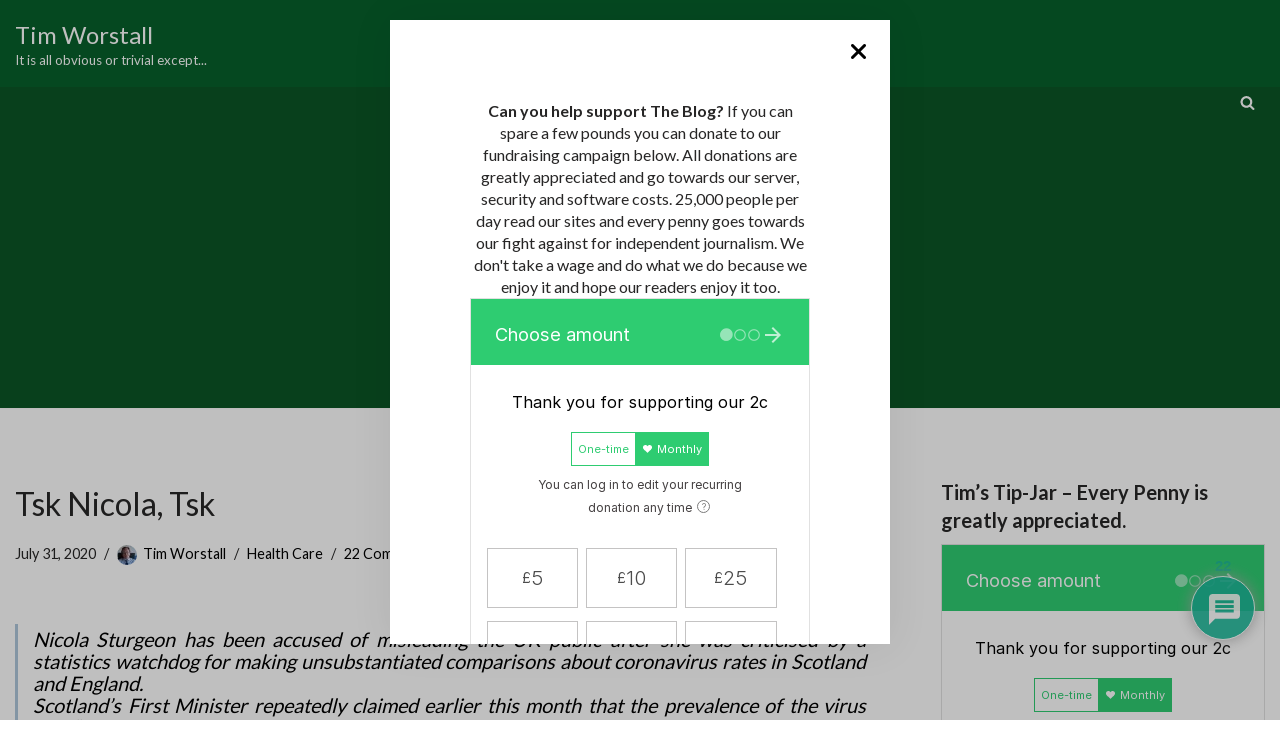

--- FILE ---
content_type: text/html; charset=utf-8
request_url: https://www.google.com/recaptcha/api2/aframe
body_size: 268
content:
<!DOCTYPE HTML><html><head><meta http-equiv="content-type" content="text/html; charset=UTF-8"></head><body><script nonce="Jxji3K3if_V2xIncAnWmjw">/** Anti-fraud and anti-abuse applications only. See google.com/recaptcha */ try{var clients={'sodar':'https://pagead2.googlesyndication.com/pagead/sodar?'};window.addEventListener("message",function(a){try{if(a.source===window.parent){var b=JSON.parse(a.data);var c=clients[b['id']];if(c){var d=document.createElement('img');d.src=c+b['params']+'&rc='+(localStorage.getItem("rc::a")?sessionStorage.getItem("rc::b"):"");window.document.body.appendChild(d);sessionStorage.setItem("rc::e",parseInt(sessionStorage.getItem("rc::e")||0)+1);localStorage.setItem("rc::h",'1765763698588');}}}catch(b){}});window.parent.postMessage("_grecaptcha_ready", "*");}catch(b){}</script></body></html>

--- FILE ---
content_type: application/javascript; charset=UTF-8
request_url: https://donorbox.org/cdn-cgi/challenge-platform/scripts/jsd/main.js
body_size: 4611
content:
window._cf_chl_opt={xkKZ4:'g'};~function(w4,z,B,h,X,E,A,K){w4=F,function(k,O,wH,w3,N,Y){for(wH={k:551,O:562,N:502,Y:616,m:541,U:548,f:618,P:610,o:535,I:594,G:617,n:567},w3=F,N=k();!![];)try{if(Y=-parseInt(w3(wH.k))/1+-parseInt(w3(wH.O))/2*(parseInt(w3(wH.N))/3)+-parseInt(w3(wH.Y))/4*(-parseInt(w3(wH.m))/5)+parseInt(w3(wH.U))/6*(-parseInt(w3(wH.f))/7)+-parseInt(w3(wH.P))/8+-parseInt(w3(wH.o))/9*(parseInt(w3(wH.I))/10)+-parseInt(w3(wH.G))/11*(-parseInt(w3(wH.n))/12),Y===O)break;else N.push(N.shift())}catch(m){N.push(N.shift())}}(C,889371),z=this||self,B=z[w4(607)],h={},h[w4(565)]='o',h[w4(506)]='s',h[w4(512)]='u',h[w4(577)]='z',h[w4(561)]='n',h[w4(578)]='I',h[w4(600)]='b',X=h,z[w4(517)]=function(O,N,Y,U,wm,wY,wa,w9,o,I,G,y,x,T){if(wm={k:524,O:519,N:605,Y:524,m:573,U:546,f:563,P:573,o:604,I:538,G:602,n:614,y:510},wY={k:590,O:602,N:507},wa={k:599,O:534,N:536,Y:575},w9=w4,null===N||void 0===N)return U;for(o=Z(N),O[w9(wm.k)][w9(wm.O)]&&(o=o[w9(wm.N)](O[w9(wm.Y)][w9(wm.O)](N))),o=O[w9(wm.m)][w9(wm.U)]&&O[w9(wm.f)]?O[w9(wm.P)][w9(wm.U)](new O[(w9(wm.f))](o)):function(j,ww,M){for(ww=w9,j[ww(wY.k)](),M=0;M<j[ww(wY.O)];j[M+1]===j[M]?j[ww(wY.N)](M+1,1):M+=1);return j}(o),I='nAsAaAb'.split('A'),I=I[w9(wm.o)][w9(wm.I)](I),G=0;G<o[w9(wm.G)];y=o[G],x=c(O,N,y),I(x)?(T=x==='s'&&!O[w9(wm.n)](N[y]),w9(wm.y)===Y+y?P(Y+y,x):T||P(Y+y,N[y])):P(Y+y,x),G++);return U;function P(j,M,w8){w8=F,Object[w8(wa.k)][w8(wa.O)][w8(wa.N)](U,M)||(U[M]=[]),U[M][w8(wa.Y)](j)}},E=w4(601)[w4(603)](';'),A=E[w4(604)][w4(538)](E),z[w4(609)]=function(k,O,wu,wC,N,Y,m,U){for(wu={k:521,O:602,N:602,Y:513,m:575,U:545},wC=w4,N=Object[wC(wu.k)](O),Y=0;Y<N[wC(wu.O)];Y++)if(m=N[Y],m==='f'&&(m='N'),k[m]){for(U=0;U<O[N[Y]][wC(wu.N)];-1===k[m][wC(wu.Y)](O[N[Y]][U])&&(A(O[N[Y]][U])||k[m][wC(wu.m)]('o.'+O[N[Y]][U])),U++);}else k[m]=O[N[Y]][wC(wu.U)](function(P){return'o.'+P})},K=function(wi,wM,wj,wd,wX,O,N,Y){return wi={k:598,O:564},wM={k:499,O:499,N:575,Y:499,m:511,U:499,f:591,P:575},wj={k:602},wd={k:602,O:591,N:599,Y:534,m:536,U:599,f:514,P:575,o:514,I:514,G:575,n:499,y:499,l:599,x:534,T:514,d:514,b:575,j:575,M:514,i:575,s:575,R:575,g:511},wX=w4,O=String[wX(wi.k)],N={'h':function(m,wx){return wx={k:586,O:591},null==m?'':N.g(m,6,function(U,we){return we=F,we(wx.k)[we(wx.O)](U)})},'g':function(U,P,o,wc,I,G,y,x,T,j,M,i,s,R,Q,w0,w1,w2){if(wc=wX,U==null)return'';for(G={},y={},x='',T=2,j=3,M=2,i=[],s=0,R=0,Q=0;Q<U[wc(wd.k)];Q+=1)if(w0=U[wc(wd.O)](Q),Object[wc(wd.N)][wc(wd.Y)][wc(wd.m)](G,w0)||(G[w0]=j++,y[w0]=!0),w1=x+w0,Object[wc(wd.N)][wc(wd.Y)][wc(wd.m)](G,w1))x=w1;else{if(Object[wc(wd.U)][wc(wd.Y)][wc(wd.m)](y,x)){if(256>x[wc(wd.f)](0)){for(I=0;I<M;s<<=1,R==P-1?(R=0,i[wc(wd.P)](o(s)),s=0):R++,I++);for(w2=x[wc(wd.o)](0),I=0;8>I;s=s<<1|w2&1.09,P-1==R?(R=0,i[wc(wd.P)](o(s)),s=0):R++,w2>>=1,I++);}else{for(w2=1,I=0;I<M;s=s<<1|w2,R==P-1?(R=0,i[wc(wd.P)](o(s)),s=0):R++,w2=0,I++);for(w2=x[wc(wd.I)](0),I=0;16>I;s=s<<1.51|1.02&w2,R==P-1?(R=0,i[wc(wd.G)](o(s)),s=0):R++,w2>>=1,I++);}T--,0==T&&(T=Math[wc(wd.n)](2,M),M++),delete y[x]}else for(w2=G[x],I=0;I<M;s=1&w2|s<<1.7,R==P-1?(R=0,i[wc(wd.P)](o(s)),s=0):R++,w2>>=1,I++);x=(T--,0==T&&(T=Math[wc(wd.y)](2,M),M++),G[w1]=j++,String(w0))}if(''!==x){if(Object[wc(wd.l)][wc(wd.x)][wc(wd.m)](y,x)){if(256>x[wc(wd.T)](0)){for(I=0;I<M;s<<=1,R==P-1?(R=0,i[wc(wd.P)](o(s)),s=0):R++,I++);for(w2=x[wc(wd.d)](0),I=0;8>I;s=s<<1|w2&1.88,P-1==R?(R=0,i[wc(wd.b)](o(s)),s=0):R++,w2>>=1,I++);}else{for(w2=1,I=0;I<M;s=w2|s<<1.8,R==P-1?(R=0,i[wc(wd.j)](o(s)),s=0):R++,w2=0,I++);for(w2=x[wc(wd.M)](0),I=0;16>I;s=s<<1.03|1&w2,P-1==R?(R=0,i[wc(wd.i)](o(s)),s=0):R++,w2>>=1,I++);}T--,0==T&&(T=Math[wc(wd.n)](2,M),M++),delete y[x]}else for(w2=G[x],I=0;I<M;s=1.88&w2|s<<1.71,R==P-1?(R=0,i[wc(wd.s)](o(s)),s=0):R++,w2>>=1,I++);T--,0==T&&M++}for(w2=2,I=0;I<M;s=s<<1.13|1.71&w2,P-1==R?(R=0,i[wc(wd.j)](o(s)),s=0):R++,w2>>=1,I++);for(;;)if(s<<=1,P-1==R){i[wc(wd.R)](o(s));break}else R++;return i[wc(wd.g)]('')},'j':function(m,wb,wZ){return wb={k:514},wZ=wX,m==null?'':''==m?null:N.i(m[wZ(wj.k)],32768,function(U,wE){return wE=wZ,m[wE(wb.k)](U)})},'i':function(U,P,o,wA,I,G,y,x,T,j,M,i,s,R,Q,w0,w2,w1){for(wA=wX,I=[],G=4,y=4,x=3,T=[],i=o(0),s=P,R=1,j=0;3>j;I[j]=j,j+=1);for(Q=0,w0=Math[wA(wM.k)](2,2),M=1;M!=w0;w1=s&i,s>>=1,s==0&&(s=P,i=o(R++)),Q|=M*(0<w1?1:0),M<<=1);switch(Q){case 0:for(Q=0,w0=Math[wA(wM.O)](2,8),M=1;w0!=M;w1=i&s,s>>=1,s==0&&(s=P,i=o(R++)),Q|=M*(0<w1?1:0),M<<=1);w2=O(Q);break;case 1:for(Q=0,w0=Math[wA(wM.O)](2,16),M=1;M!=w0;w1=i&s,s>>=1,0==s&&(s=P,i=o(R++)),Q|=M*(0<w1?1:0),M<<=1);w2=O(Q);break;case 2:return''}for(j=I[3]=w2,T[wA(wM.N)](w2);;){if(R>U)return'';for(Q=0,w0=Math[wA(wM.O)](2,x),M=1;M!=w0;w1=s&i,s>>=1,s==0&&(s=P,i=o(R++)),Q|=(0<w1?1:0)*M,M<<=1);switch(w2=Q){case 0:for(Q=0,w0=Math[wA(wM.O)](2,8),M=1;M!=w0;w1=i&s,s>>=1,s==0&&(s=P,i=o(R++)),Q|=(0<w1?1:0)*M,M<<=1);I[y++]=O(Q),w2=y-1,G--;break;case 1:for(Q=0,w0=Math[wA(wM.Y)](2,16),M=1;M!=w0;w1=i&s,s>>=1,s==0&&(s=P,i=o(R++)),Q|=M*(0<w1?1:0),M<<=1);I[y++]=O(Q),w2=y-1,G--;break;case 2:return T[wA(wM.m)]('')}if(G==0&&(G=Math[wA(wM.U)](2,x),x++),I[w2])w2=I[w2];else if(w2===y)w2=j+j[wA(wM.f)](0);else return null;T[wA(wM.P)](w2),I[y++]=j+w2[wA(wM.f)](0),G--,j=w2,G==0&&(G=Math[wA(wM.O)](2,x),x++)}}},Y={},Y[wX(wi.O)]=N.h,Y}(),J();function C(C2){return C2='3164FhEhhR,error on cf_chl_props,sid,jsd,pow,ontimeout,location,4065QYBKxz,navigator,contentWindow,http-code:,string,splice,iframe,tabIndex,d.cookie,join,undefined,indexOf,charCodeAt,XMLHttpRequest,catch,cJDYB1,chlApiRumWidgetAgeMs,getOwnPropertyNames,event,keys,addEventListener,chlApiClientVersion,Object,/cdn-cgi/challenge-platform/h/,api,onload,timeout,/invisible/jsd,clientInformation,error,stringify,_cf_chl_opt,hasOwnProperty,11331918ONhaIa,call,onreadystatechange,bind,onerror,display: none,1312620oZFYSq,function,DOMContentLoaded,detail,map,from,chlApiSitekey,9054JgPvnw,getPrototypeOf,parent,1444723FGLJAM,style,gRjkt7,chlApiUrl,xkKZ4,open,gKwbC5,success,removeChild,appendChild,number,142ajbvuX,Set,wjhrIYWgf,object,/b/ov1/0.4125437804422068:1765762037:AMyghOjcut1nOYIqTfTWdH93Pig9Bbk_r0V53BHxfJ8/,120216UdKHnx,floor,loading,source,contentDocument,[native code],Array,status,push,hhzn3,symbol,bigint,xhr-error,isArray,/jsd/oneshot/5eaf848a0845/0.4125437804422068:1765762037:AMyghOjcut1nOYIqTfTWdH93Pig9Bbk_r0V53BHxfJ8/,send,random,log,postMessage,AC2NiGYUw4KBVmOrQz9qS1+lJMLEko76f$cI-pTbRaXHdWD3ZPujnhy8vFsgtxe05,POST,errorInfoObject,vKoX8,sort,charAt,createElement,href,10ZwXzMF,toString,Function,cloudflare-invisible,fromCharCode,prototype,boolean,_cf_chl_opt;XQlKq9;mpuA2;BYBs3;bqzg9;gtpfA4;SZQFk7;rTYyd6;gTvhm6;ubgT9;JrBNE9;NgAVk0;YBjhw4;WvQh6;cJDYB1;Qgcf5;eHVD2;VJwN2,length,split,includes,concat,__CF$cv$params,document,body,Qgcf5,4444744wwDzHW,msg,readyState,now,isNaN,chctx,16fCOlPp,4257gQMSkN'.split(','),C=function(){return C2},C()}function D(wo,wk,k){return wo={k:606,O:568},wk=w4,k=z[wk(wo.k)],Math[wk(wo.O)](+atob(k.t))}function Z(k,wJ,w7,O){for(wJ={k:605,O:521,N:549},w7=w4,O=[];k!==null;O=O[w7(wJ.k)](Object[w7(wJ.O)](k)),k=Object[w7(wJ.N)](k));return O}function S(k,wP,wW){return wP={k:583},wW=w4,Math[wW(wP.k)]()<k}function c(k,O,N,wK,w6,Y){w6=(wK={k:516,O:573,N:580,Y:542},w4);try{return O[N][w6(wK.k)](function(){}),'p'}catch(m){}try{if(O[N]==null)return void 0===O[N]?'u':'x'}catch(U){return'i'}return k[w6(wK.O)][w6(wK.N)](O[N])?'a':O[N]===k[w6(wK.O)]?'E':!0===O[N]?'T':!1===O[N]?'F':(Y=typeof O[N],w6(wK.Y)==Y?e(k,O[N])?'N':'f':X[Y]||'?')}function F(w,W,k){return k=C(),F=function(O,p,N){return O=O-498,N=k[O],N},F(w,W)}function L(wf,wF,N,Y,m,U,f){wF=(wf={k:592,O:508,N:552,Y:540,m:509,U:608,f:560,P:504,o:530,I:503,G:571,n:559},w4);try{return N=B[wF(wf.k)](wF(wf.O)),N[wF(wf.N)]=wF(wf.Y),N[wF(wf.m)]='-1',B[wF(wf.U)][wF(wf.f)](N),Y=N[wF(wf.P)],m={},m=cJDYB1(Y,Y,'',m),m=cJDYB1(Y,Y[wF(wf.o)]||Y[wF(wf.I)],'n.',m),m=cJDYB1(Y,N[wF(wf.G)],'d.',m),B[wF(wf.U)][wF(wf.n)](N),U={},U.r=m,U.e=null,U}catch(P){return f={},f.r={},f.e=P,f}}function v(k,O,wn,wt,wG,wI,wp,N,Y,m){wn={k:606,O:584,N:533,Y:515,m:556,U:587,f:525,P:555,o:581,I:526,G:528,n:500,y:527,l:539,x:501,T:501,d:593,b:593,j:526,M:582,i:564,s:532},wt={k:579},wG={k:574,O:558,N:505,Y:574},wI={k:528},wp=w4,N=z[wp(wn.k)],console[wp(wn.O)](z[wp(wn.N)]),Y=new z[(wp(wn.Y))](),Y[wp(wn.m)](wp(wn.U),wp(wn.f)+z[wp(wn.N)][wp(wn.P)]+wp(wn.o)+N.r),N[wp(wn.I)]&&(Y[wp(wn.G)]=5e3,Y[wp(wn.n)]=function(wN){wN=wp,O(wN(wI.k))}),Y[wp(wn.y)]=function(wz){wz=wp,Y[wz(wG.k)]>=200&&Y[wz(wG.k)]<300?O(wz(wG.O)):O(wz(wG.N)+Y[wz(wG.Y)])},Y[wp(wn.l)]=function(wB){wB=wp,O(wB(wt.k))},m={'t':D(),'lhr':B[wp(wn.x)]&&B[wp(wn.T)][wp(wn.d)]?B[wp(wn.T)][wp(wn.b)]:'','api':N[wp(wn.j)]?!![]:![],'payload':k},Y[wp(wn.M)](K[wp(wn.i)](JSON[wp(wn.s)](m)))}function V(Y,m,wl,wh,U,f,P,o,I,G,n,y){if(wl={k:611,O:531,N:606,Y:525,m:533,U:555,f:566,P:529,o:515,I:556,G:587,n:528,y:500,l:547,x:533,T:589,d:554,b:533,j:557,M:518,i:576,s:523,R:553,g:588,Q:615,w0:570,w1:498,w2:582,wx:564},wh=w4,!S(.01))return![];f=(U={},U[wh(wl.k)]=Y,U[wh(wl.O)]=m,U);try{P=z[wh(wl.N)],o=wh(wl.Y)+z[wh(wl.m)][wh(wl.U)]+wh(wl.f)+P.r+wh(wl.P),I=new z[(wh(wl.o))](),I[wh(wl.I)](wh(wl.G),o),I[wh(wl.n)]=2500,I[wh(wl.y)]=function(){},G={},G[wh(wl.l)]=z[wh(wl.x)][wh(wl.T)],G[wh(wl.d)]=z[wh(wl.b)][wh(wl.j)],G[wh(wl.M)]=z[wh(wl.x)][wh(wl.i)],G[wh(wl.s)]=z[wh(wl.b)][wh(wl.R)],n=G,y={},y[wh(wl.g)]=f,y[wh(wl.Q)]=n,y[wh(wl.w0)]=wh(wl.w1),I[wh(wl.w2)](K[wh(wl.wx)](y))}catch(l){}}function a(N,Y,C1,wD,m,U,f){if(C1={k:597,O:526,N:558,Y:570,m:620,U:520,f:558,P:550,o:585,I:520,G:531,n:544,y:550,l:585},wD=w4,m=wD(C1.k),!N[wD(C1.O)])return;Y===wD(C1.N)?(U={},U[wD(C1.Y)]=m,U[wD(C1.m)]=N.r,U[wD(C1.U)]=wD(C1.f),z[wD(C1.P)][wD(C1.o)](U,'*')):(f={},f[wD(C1.Y)]=m,f[wD(C1.m)]=N.r,f[wD(C1.I)]=wD(C1.G),f[wD(C1.n)]=Y,z[wD(C1.y)][wD(C1.l)](f,'*'))}function H(wq,wO,k,O,N){return wq={k:568,O:613},wO=w4,k=3600,O=D(),N=Math[wO(wq.k)](Date[wO(wq.O)]()/1e3),N-O>k?![]:!![]}function e(k,O,wv,w5){return wv={k:596,O:599,N:595,Y:536,m:513,U:572},w5=w4,O instanceof k[w5(wv.k)]&&0<k[w5(wv.k)][w5(wv.O)][w5(wv.N)][w5(wv.Y)](O)[w5(wv.m)](w5(wv.U))}function J(C0,wQ,wR,wL,k,O,N,Y,m){if(C0={k:606,O:526,N:612,Y:569,m:522,U:522,f:543,P:537,o:537},wQ={k:612,O:569,N:537},wR={k:619},wL=w4,k=z[wL(C0.k)],!k)return;if(!H())return;(O=![],N=k[wL(C0.O)]===!![],Y=function(wS,U){if(wS=wL,!O){if(O=!![],!H())return;U=L(),v(U.r,function(f){a(k,f)}),U.e&&V(wS(wR.k),U.e)}},B[wL(C0.N)]!==wL(C0.Y))?Y():z[wL(C0.m)]?B[wL(C0.U)](wL(C0.f),Y):(m=B[wL(C0.P)]||function(){},B[wL(C0.o)]=function(wr){wr=wL,m(),B[wr(wQ.k)]!==wr(wQ.O)&&(B[wr(wQ.N)]=m,Y())})}}()

--- FILE ---
content_type: application/javascript; charset=UTF-8
request_url: https://donorbox.org/cdn-cgi/challenge-platform/scripts/jsd/main.js
body_size: 4515
content:
window._cf_chl_opt={xkKZ4:'g'};~function(w4,z,B,h,X,E,A,K){w4=F,function(k,O,wH,w3,N,Y){for(wH={k:293,O:307,N:281,Y:387,m:333,U:280,f:370,P:323,o:292},w3=F,N=k();!![];)try{if(Y=parseInt(w3(wH.k))/1+-parseInt(w3(wH.O))/2+-parseInt(w3(wH.N))/3+parseInt(w3(wH.Y))/4*(-parseInt(w3(wH.m))/5)+-parseInt(w3(wH.U))/6+parseInt(w3(wH.f))/7*(-parseInt(w3(wH.P))/8)+parseInt(w3(wH.o))/9,O===Y)break;else N.push(N.shift())}catch(m){N.push(N.shift())}}(C,189640),z=this||self,B=z[w4(361)],h={},h[w4(331)]='o',h[w4(282)]='s',h[w4(355)]='u',h[w4(330)]='z',h[w4(313)]='n',h[w4(394)]='I',h[w4(342)]='b',X=h,z[w4(350)]=function(O,N,Y,U,wm,wY,wa,w9,o,I,G,y,x,T){if(wm={k:290,O:302,N:384,Y:290,m:398,U:322,f:338,P:398,o:338,I:362,G:367,n:353,y:340,l:285},wY={k:379,O:353,N:392},wa={k:314,O:324,N:317,Y:301},w9=w4,null===N||void 0===N)return U;for(o=Z(N),O[w9(wm.k)][w9(wm.O)]&&(o=o[w9(wm.N)](O[w9(wm.Y)][w9(wm.O)](N))),o=O[w9(wm.m)][w9(wm.U)]&&O[w9(wm.f)]?O[w9(wm.P)][w9(wm.U)](new O[(w9(wm.o))](o)):function(j,ww,M){for(ww=w9,j[ww(wY.k)](),M=0;M<j[ww(wY.O)];j[M]===j[M+1]?j[ww(wY.N)](M+1,1):M+=1);return j}(o),I='nAsAaAb'.split('A'),I=I[w9(wm.I)][w9(wm.G)](I),G=0;G<o[w9(wm.n)];y=o[G],x=c(O,N,y),I(x)?(T='s'===x&&!O[w9(wm.y)](N[y]),w9(wm.l)===Y+y?P(Y+y,x):T||P(Y+y,N[y])):P(Y+y,x),G++);return U;function P(j,M,w8){w8=F,Object[w8(wa.k)][w8(wa.O)][w8(wa.N)](U,M)||(U[M]=[]),U[M][w8(wa.Y)](j)}},E=w4(390)[w4(385)](';'),A=E[w4(362)][w4(367)](E),z[w4(295)]=function(k,O,wu,wC,N,Y,m,U){for(wu={k:354,O:353,N:353,Y:373,m:301,U:283},wC=w4,N=Object[wC(wu.k)](O),Y=0;Y<N[wC(wu.O)];Y++)if(m=N[Y],'f'===m&&(m='N'),k[m]){for(U=0;U<O[N[Y]][wC(wu.N)];-1===k[m][wC(wu.Y)](O[N[Y]][U])&&(A(O[N[Y]][U])||k[m][wC(wu.m)]('o.'+O[N[Y]][U])),U++);}else k[m]=O[N[Y]][wC(wu.U)](function(P){return'o.'+P})},K=function(wi,wM,wj,wd,wx,wX,O,N,Y){return wi={k:345,O:294},wM={k:289,O:301,N:289,Y:289,m:297,U:289,f:382,P:301},wj={k:353},wd={k:353,O:382,N:314,Y:324,m:317,U:314,f:317,P:324,o:375,I:301,G:289,n:301,y:289,l:375,x:301,T:297},wx={k:358,O:382},wX=w4,O=String[wX(wi.k)],N={'h':function(m){return m==null?'':N.g(m,6,function(U,we){return we=F,we(wx.k)[we(wx.O)](U)})},'g':function(U,P,o,wc,I,G,y,x,T,j,M,i,s,R,Q,w0,w1,w2){if(wc=wX,null==U)return'';for(G={},y={},x='',T=2,j=3,M=2,i=[],s=0,R=0,Q=0;Q<U[wc(wd.k)];Q+=1)if(w0=U[wc(wd.O)](Q),Object[wc(wd.N)][wc(wd.Y)][wc(wd.m)](G,w0)||(G[w0]=j++,y[w0]=!0),w1=x+w0,Object[wc(wd.U)][wc(wd.Y)][wc(wd.f)](G,w1))x=w1;else{if(Object[wc(wd.U)][wc(wd.P)][wc(wd.m)](y,x)){if(256>x[wc(wd.o)](0)){for(I=0;I<M;s<<=1,P-1==R?(R=0,i[wc(wd.I)](o(s)),s=0):R++,I++);for(w2=x[wc(wd.o)](0),I=0;8>I;s=s<<1|1.46&w2,R==P-1?(R=0,i[wc(wd.I)](o(s)),s=0):R++,w2>>=1,I++);}else{for(w2=1,I=0;I<M;s=w2|s<<1,P-1==R?(R=0,i[wc(wd.I)](o(s)),s=0):R++,w2=0,I++);for(w2=x[wc(wd.o)](0),I=0;16>I;s=s<<1.39|1&w2,P-1==R?(R=0,i[wc(wd.I)](o(s)),s=0):R++,w2>>=1,I++);}T--,T==0&&(T=Math[wc(wd.G)](2,M),M++),delete y[x]}else for(w2=G[x],I=0;I<M;s=s<<1|1&w2,R==P-1?(R=0,i[wc(wd.n)](o(s)),s=0):R++,w2>>=1,I++);x=(T--,0==T&&(T=Math[wc(wd.y)](2,M),M++),G[w1]=j++,String(w0))}if(''!==x){if(Object[wc(wd.N)][wc(wd.Y)][wc(wd.f)](y,x)){if(256>x[wc(wd.o)](0)){for(I=0;I<M;s<<=1,P-1==R?(R=0,i[wc(wd.n)](o(s)),s=0):R++,I++);for(w2=x[wc(wd.l)](0),I=0;8>I;s=1&w2|s<<1,R==P-1?(R=0,i[wc(wd.n)](o(s)),s=0):R++,w2>>=1,I++);}else{for(w2=1,I=0;I<M;s=s<<1.3|w2,R==P-1?(R=0,i[wc(wd.I)](o(s)),s=0):R++,w2=0,I++);for(w2=x[wc(wd.l)](0),I=0;16>I;s=w2&1|s<<1,R==P-1?(R=0,i[wc(wd.I)](o(s)),s=0):R++,w2>>=1,I++);}T--,T==0&&(T=Math[wc(wd.G)](2,M),M++),delete y[x]}else for(w2=G[x],I=0;I<M;s=s<<1|1&w2,P-1==R?(R=0,i[wc(wd.I)](o(s)),s=0):R++,w2>>=1,I++);T--,T==0&&M++}for(w2=2,I=0;I<M;s=1&w2|s<<1,P-1==R?(R=0,i[wc(wd.x)](o(s)),s=0):R++,w2>>=1,I++);for(;;)if(s<<=1,R==P-1){i[wc(wd.n)](o(s));break}else R++;return i[wc(wd.T)]('')},'j':function(m,wb,wZ){return wb={k:375},wZ=wX,null==m?'':''==m?null:N.i(m[wZ(wj.k)],32768,function(U,wE){return wE=wZ,m[wE(wb.k)](U)})},'i':function(U,P,o,wA,I,G,y,x,T,j,M,i,s,R,Q,w0,w2,w1){for(wA=wX,I=[],G=4,y=4,x=3,T=[],i=o(0),s=P,R=1,j=0;3>j;I[j]=j,j+=1);for(Q=0,w0=Math[wA(wM.k)](2,2),M=1;M!=w0;w1=i&s,s>>=1,0==s&&(s=P,i=o(R++)),Q|=M*(0<w1?1:0),M<<=1);switch(Q){case 0:for(Q=0,w0=Math[wA(wM.k)](2,8),M=1;w0!=M;w1=s&i,s>>=1,0==s&&(s=P,i=o(R++)),Q|=(0<w1?1:0)*M,M<<=1);w2=O(Q);break;case 1:for(Q=0,w0=Math[wA(wM.k)](2,16),M=1;w0!=M;w1=i&s,s>>=1,0==s&&(s=P,i=o(R++)),Q|=M*(0<w1?1:0),M<<=1);w2=O(Q);break;case 2:return''}for(j=I[3]=w2,T[wA(wM.O)](w2);;){if(R>U)return'';for(Q=0,w0=Math[wA(wM.k)](2,x),M=1;w0!=M;w1=s&i,s>>=1,0==s&&(s=P,i=o(R++)),Q|=(0<w1?1:0)*M,M<<=1);switch(w2=Q){case 0:for(Q=0,w0=Math[wA(wM.N)](2,8),M=1;w0!=M;w1=s&i,s>>=1,s==0&&(s=P,i=o(R++)),Q|=(0<w1?1:0)*M,M<<=1);I[y++]=O(Q),w2=y-1,G--;break;case 1:for(Q=0,w0=Math[wA(wM.Y)](2,16),M=1;w0!=M;w1=i&s,s>>=1,0==s&&(s=P,i=o(R++)),Q|=M*(0<w1?1:0),M<<=1);I[y++]=O(Q),w2=y-1,G--;break;case 2:return T[wA(wM.m)]('')}if(G==0&&(G=Math[wA(wM.U)](2,x),x++),I[w2])w2=I[w2];else if(w2===y)w2=j+j[wA(wM.f)](0);else return null;T[wA(wM.P)](w2),I[y++]=j+w2[wA(wM.f)](0),G--,j=w2,0==G&&(G=Math[wA(wM.Y)](2,x),x++)}}},Y={},Y[wX(wi.O)]=N.h,Y}(),J();function L(wf,wF,N,Y,m,U,f){wF=(wf={k:312,O:396,N:299,Y:368,m:308,U:391,f:371,P:351,o:321,I:372,G:291,n:395},w4);try{return N=B[wF(wf.k)](wF(wf.O)),N[wF(wf.N)]=wF(wf.Y),N[wF(wf.m)]='-1',B[wF(wf.U)][wF(wf.f)](N),Y=N[wF(wf.P)],m={},m=cJDYB1(Y,Y,'',m),m=cJDYB1(Y,Y[wF(wf.o)]||Y[wF(wf.I)],'n.',m),m=cJDYB1(Y,N[wF(wf.G)],'d.',m),B[wF(wf.U)][wF(wf.n)](N),U={},U.r=m,U.e=null,U}catch(P){return f={},f.r={},f.e=P,f}}function S(k,wP,wW){return wP={k:286},wW=w4,Math[wW(wP.k)]()<k}function C(C2){return C2='POST,bigint,removeChild,iframe,catch,Array,detail,705930oJZODg,568287IIDKIt,string,map,/invisible/jsd,d.cookie,random,chlApiSitekey,hhzn3,pow,Object,contentDocument,9227565LguOuz,171296voVGyI,wjhrIYWgf,Qgcf5,onerror,join,/jsd/oneshot/5eaf848a0845/0.4125437804422068:1765762037:AMyghOjcut1nOYIqTfTWdH93Pig9Bbk_r0V53BHxfJ8/,style,XMLHttpRequest,push,getOwnPropertyNames,open,onload,xhr-error,chlApiClientVersion,151640wahhzh,tabIndex,gRjkt7,chlApiRumWidgetAgeMs,__CF$cv$params,createElement,number,prototype,http-code:,gKwbC5,call,postMessage,readyState,ontimeout,clientInformation,from,2343416kQgDuB,hasOwnProperty,log,source,addEventListener,xkKZ4,now,symbol,object,cloudflare-invisible,551850LNLueS,function,onreadystatechange,href,event,Set,error,isNaN,Function,boolean,isArray,floor,fromCharCode,loading,[native code],_cf_chl_opt,chctx,cJDYB1,contentWindow,toString,length,keys,undefined,DOMContentLoaded,api,AC2NiGYUw4KBVmOrQz9qS1+lJMLEko76f$cI-pTbRaXHdWD3ZPujnhy8vFsgtxe05,status,success,document,includes,/cdn-cgi/challenge-platform/h/,send,errorInfoObject,jsd,bind,display: none,getPrototypeOf,7bUmEUh,appendChild,navigator,indexOf,stringify,charCodeAt,chlApiUrl,error on cf_chl_props,vKoX8,sort,parent,/b/ov1/0.4125437804422068:1765762037:AMyghOjcut1nOYIqTfTWdH93Pig9Bbk_r0V53BHxfJ8/,charAt,sid,concat,split,timeout,12zZAPjh,location,msg,_cf_chl_opt;XQlKq9;mpuA2;BYBs3;bqzg9;gtpfA4;SZQFk7;rTYyd6;gTvhm6;ubgT9;JrBNE9;NgAVk0;YBjhw4;WvQh6;cJDYB1;Qgcf5;eHVD2;VJwN2,body,splice'.split(','),C=function(){return C2},C()}function D(wo,wk,k){return wo={k:311,O:344},wk=w4,k=z[wk(wo.k)],Math[wk(wo.O)](+atob(k.t))}function a(N,Y,C1,wD,m,U,f){if(C1={k:332,O:357,N:360,Y:326,m:383,U:337,f:380,P:318,o:326,I:339,G:279},wD=w4,m=wD(C1.k),!N[wD(C1.O)])return;Y===wD(C1.N)?(U={},U[wD(C1.Y)]=m,U[wD(C1.m)]=N.r,U[wD(C1.U)]=wD(C1.N),z[wD(C1.f)][wD(C1.P)](U,'*')):(f={},f[wD(C1.o)]=m,f[wD(C1.m)]=N.r,f[wD(C1.U)]=wD(C1.I),f[wD(C1.G)]=Y,z[wD(C1.f)][wD(C1.P)](f,'*'))}function Z(k,wJ,w7,O){for(wJ={k:384,O:354,N:369},w7=w4,O=[];k!==null;O=O[w7(wJ.k)](Object[w7(wJ.O)](k)),k=Object[w7(wJ.N)](k));return O}function J(C0,wQ,wR,wL,k,O,N,Y,m){if(C0={k:311,O:357,N:319,Y:346,m:327,U:356,f:335,P:335},wQ={k:319,O:346,N:335},wR={k:377},wL=w4,k=z[wL(C0.k)],!k)return;if(!H())return;(O=![],N=k[wL(C0.O)]===!![],Y=function(wS,U){if(wS=wL,!O){if(O=!![],!H())return;U=L(),v(U.r,function(f){a(k,f)}),U.e&&V(wS(wR.k),U.e)}},B[wL(C0.N)]!==wL(C0.Y))?Y():z[wL(C0.m)]?B[wL(C0.m)](wL(C0.U),Y):(m=B[wL(C0.f)]||function(){},B[wL(C0.P)]=function(wr){wr=wL,m(),B[wr(wQ.k)]!==wr(wQ.O)&&(B[wr(wQ.N)]=m,Y())})}function e(k,O,wv,w5){return wv={k:341,O:341,N:314,Y:352,m:317,U:373,f:347},w5=w4,O instanceof k[w5(wv.k)]&&0<k[w5(wv.O)][w5(wv.N)][w5(wv.Y)][w5(wv.m)](O)[w5(wv.U)](w5(wv.f))}function F(w,W,k){return k=C(),F=function(O,p,N){return O=O-279,N=k[O],N},F(w,W)}function c(k,O,N,wK,w6,Y){w6=(wK={k:397,O:398,N:343,Y:398,m:334},w4);try{return O[N][w6(wK.k)](function(){}),'p'}catch(m){}try{if(O[N]==null)return O[N]===void 0?'u':'x'}catch(U){return'i'}return k[w6(wK.O)][w6(wK.N)](O[N])?'a':O[N]===k[w6(wK.Y)]?'E':!0===O[N]?'T':!1===O[N]?'F':(Y=typeof O[N],w6(wK.m)==Y?e(k,O[N])?'N':'f':X[Y]||'?')}function V(Y,m,wl,wh,U,f,P,o,I,G,n,y){if(wl={k:389,O:339,N:311,Y:363,m:348,U:328,f:381,P:284,o:300,I:303,G:393,n:386,y:320,l:287,x:378,T:376,d:316,b:310,j:288,M:306,i:348,s:309,R:365,g:349,Q:326,w0:366,w1:364,w2:294},wh=w4,!S(.01))return![];f=(U={},U[wh(wl.k)]=Y,U[wh(wl.O)]=m,U);try{P=z[wh(wl.N)],o=wh(wl.Y)+z[wh(wl.m)][wh(wl.U)]+wh(wl.f)+P.r+wh(wl.P),I=new z[(wh(wl.o))](),I[wh(wl.I)](wh(wl.G),o),I[wh(wl.n)]=2500,I[wh(wl.y)]=function(){},G={},G[wh(wl.l)]=z[wh(wl.m)][wh(wl.x)],G[wh(wl.T)]=z[wh(wl.m)][wh(wl.d)],G[wh(wl.b)]=z[wh(wl.m)][wh(wl.j)],G[wh(wl.M)]=z[wh(wl.i)][wh(wl.s)],n=G,y={},y[wh(wl.R)]=f,y[wh(wl.g)]=n,y[wh(wl.Q)]=wh(wl.w0),I[wh(wl.w1)](K[wh(wl.w2)](y))}catch(l){}}function H(wq,wO,k,O,N){return wq={k:344,O:329},wO=w4,k=3600,O=D(),N=Math[wO(wq.k)](Date[wO(wq.O)]()/1e3),N-O>k?![]:!![]}function v(k,O,wn,wt,wG,wI,wp,N,Y,m){wn={k:311,O:325,N:348,Y:300,m:303,U:393,f:363,P:328,o:298,I:357,G:386,n:320,y:304,l:296,x:388,T:388,d:336,b:336,j:357,M:364,i:294,s:374},wt={k:305},wG={k:359,O:359,N:360,Y:315},wI={k:386},wp=w4,N=z[wp(wn.k)],console[wp(wn.O)](z[wp(wn.N)]),Y=new z[(wp(wn.Y))](),Y[wp(wn.m)](wp(wn.U),wp(wn.f)+z[wp(wn.N)][wp(wn.P)]+wp(wn.o)+N.r),N[wp(wn.I)]&&(Y[wp(wn.G)]=5e3,Y[wp(wn.n)]=function(wN){wN=wp,O(wN(wI.k))}),Y[wp(wn.y)]=function(wz){wz=wp,Y[wz(wG.k)]>=200&&Y[wz(wG.O)]<300?O(wz(wG.N)):O(wz(wG.Y)+Y[wz(wG.O)])},Y[wp(wn.l)]=function(wB){wB=wp,O(wB(wt.k))},m={'t':D(),'lhr':B[wp(wn.x)]&&B[wp(wn.T)][wp(wn.d)]?B[wp(wn.x)][wp(wn.b)]:'','api':N[wp(wn.j)]?!![]:![],'payload':k},Y[wp(wn.M)](K[wp(wn.i)](JSON[wp(wn.s)](m)))}}()

--- FILE ---
content_type: application/javascript; charset=UTF-8
request_url: https://donorbox.org/cdn-cgi/challenge-platform/h/g/scripts/jsd/5eaf848a0845/main.js?
body_size: 4683
content:
window._cf_chl_opt={xkKZ4:'g'};~function(w4,z,B,h,X,E,A,K){w4=F,function(k,O,wH,w3,N,Y){for(wH={k:343,O:283,N:241,Y:333,m:299,U:335,f:339,P:271,o:336},w3=F,N=k();!![];)try{if(Y=-parseInt(w3(wH.k))/1+parseInt(w3(wH.O))/2*(parseInt(w3(wH.N))/3)+parseInt(w3(wH.Y))/4+parseInt(w3(wH.m))/5+-parseInt(w3(wH.U))/6+-parseInt(w3(wH.f))/7*(-parseInt(w3(wH.P))/8)+parseInt(w3(wH.o))/9,O===Y)break;else N.push(N.shift())}catch(m){N.push(N.shift())}}(C,766540),z=this||self,B=z[w4(323)],h={},h[w4(262)]='o',h[w4(234)]='s',h[w4(240)]='u',h[w4(309)]='z',h[w4(253)]='n',h[w4(238)]='I',h[w4(296)]='b',X=h,z[w4(260)]=function(O,N,Y,U,wm,wY,wa,w9,o,I,G,y,x,T){if(wm={k:322,O:318,N:349,Y:322,m:318,U:305,f:249,P:265,o:265,I:246,G:328,n:295,y:351,l:272},wY={k:332,O:295,N:278},wa={k:348,O:288,N:255,Y:286},w9=w4,N===null||N===void 0)return U;for(o=Z(N),O[w9(wm.k)][w9(wm.O)]&&(o=o[w9(wm.N)](O[w9(wm.Y)][w9(wm.m)](N))),o=O[w9(wm.U)][w9(wm.f)]&&O[w9(wm.P)]?O[w9(wm.U)][w9(wm.f)](new O[(w9(wm.o))](o)):function(j,ww,M){for(ww=w9,j[ww(wY.k)](),M=0;M<j[ww(wY.O)];j[M]===j[M+1]?j[ww(wY.N)](M+1,1):M+=1);return j}(o),I='nAsAaAb'.split('A'),I=I[w9(wm.I)][w9(wm.G)](I),G=0;G<o[w9(wm.n)];y=o[G],x=c(O,N,y),I(x)?(T='s'===x&&!O[w9(wm.y)](N[y]),w9(wm.l)===Y+y?P(Y+y,x):T||P(Y+y,N[y])):P(Y+y,x),G++);return U;function P(j,M,w8){w8=F,Object[w8(wa.k)][w8(wa.O)][w8(wa.N)](U,M)||(U[M]=[]),U[M][w8(wa.Y)](j)}},E=w4(250)[w4(267)](';'),A=E[w4(246)][w4(328)](E),z[w4(251)]=function(k,O,wu,wC,N,Y,m,U){for(wu={k:237,O:295,N:337,Y:286,m:233},wC=w4,N=Object[wC(wu.k)](O),Y=0;Y<N[wC(wu.O)];Y++)if(m=N[Y],m==='f'&&(m='N'),k[m]){for(U=0;U<O[N[Y]][wC(wu.O)];-1===k[m][wC(wu.N)](O[N[Y]][U])&&(A(O[N[Y]][U])||k[m][wC(wu.Y)]('o.'+O[N[Y]][U])),U++);}else k[m]=O[N[Y]][wC(wu.m)](function(P){return'o.'+P})},K=function(wi,wM,wj,wb,wd,wX,O,N,Y){return wi={k:350,O:239},wM={k:345,O:286,N:345,Y:345,m:327,U:345,f:259,P:286,o:259,I:345},wj={k:295},wb={k:320},wd={k:295,O:259,N:348,Y:288,m:255,U:348,f:288,P:348,o:288,I:255,G:320,n:286,y:286,l:286,x:345,T:286,d:320,b:286,j:320,M:345,i:286,s:327},wX=w4,O=String[wX(wi.k)],N={'h':function(m,wx){return wx={k:310,O:259},m==null?'':N.g(m,6,function(U,we){return we=F,we(wx.k)[we(wx.O)](U)})},'g':function(U,P,o,wc,I,G,y,x,T,j,M,i,s,R,Q,w0,w1,w2){if(wc=wX,null==U)return'';for(G={},y={},x='',T=2,j=3,M=2,i=[],s=0,R=0,Q=0;Q<U[wc(wd.k)];Q+=1)if(w0=U[wc(wd.O)](Q),Object[wc(wd.N)][wc(wd.Y)][wc(wd.m)](G,w0)||(G[w0]=j++,y[w0]=!0),w1=x+w0,Object[wc(wd.U)][wc(wd.f)][wc(wd.m)](G,w1))x=w1;else{if(Object[wc(wd.P)][wc(wd.o)][wc(wd.I)](y,x)){if(256>x[wc(wd.G)](0)){for(I=0;I<M;s<<=1,R==P-1?(R=0,i[wc(wd.n)](o(s)),s=0):R++,I++);for(w2=x[wc(wd.G)](0),I=0;8>I;s=s<<1.73|1&w2,R==P-1?(R=0,i[wc(wd.n)](o(s)),s=0):R++,w2>>=1,I++);}else{for(w2=1,I=0;I<M;s=s<<1.37|w2,P-1==R?(R=0,i[wc(wd.y)](o(s)),s=0):R++,w2=0,I++);for(w2=x[wc(wd.G)](0),I=0;16>I;s=s<<1.65|w2&1,P-1==R?(R=0,i[wc(wd.l)](o(s)),s=0):R++,w2>>=1,I++);}T--,0==T&&(T=Math[wc(wd.x)](2,M),M++),delete y[x]}else for(w2=G[x],I=0;I<M;s=s<<1|1&w2,P-1==R?(R=0,i[wc(wd.T)](o(s)),s=0):R++,w2>>=1,I++);x=(T--,0==T&&(T=Math[wc(wd.x)](2,M),M++),G[w1]=j++,String(w0))}if(''!==x){if(Object[wc(wd.N)][wc(wd.Y)][wc(wd.m)](y,x)){if(256>x[wc(wd.G)](0)){for(I=0;I<M;s<<=1,R==P-1?(R=0,i[wc(wd.l)](o(s)),s=0):R++,I++);for(w2=x[wc(wd.d)](0),I=0;8>I;s=s<<1|w2&1.3,R==P-1?(R=0,i[wc(wd.n)](o(s)),s=0):R++,w2>>=1,I++);}else{for(w2=1,I=0;I<M;s=w2|s<<1.96,R==P-1?(R=0,i[wc(wd.b)](o(s)),s=0):R++,w2=0,I++);for(w2=x[wc(wd.j)](0),I=0;16>I;s=s<<1|1.22&w2,P-1==R?(R=0,i[wc(wd.b)](o(s)),s=0):R++,w2>>=1,I++);}T--,0==T&&(T=Math[wc(wd.M)](2,M),M++),delete y[x]}else for(w2=G[x],I=0;I<M;s=s<<1|w2&1,P-1==R?(R=0,i[wc(wd.i)](o(s)),s=0):R++,w2>>=1,I++);T--,0==T&&M++}for(w2=2,I=0;I<M;s=1.15&w2|s<<1.55,R==P-1?(R=0,i[wc(wd.l)](o(s)),s=0):R++,w2>>=1,I++);for(;;)if(s<<=1,R==P-1){i[wc(wd.l)](o(s));break}else R++;return i[wc(wd.s)]('')},'j':function(m,wZ){return wZ=wX,m==null?'':m==''?null:N.i(m[wZ(wj.k)],32768,function(U,wE){return wE=wZ,m[wE(wb.k)](U)})},'i':function(U,P,o,wA,I,G,y,x,T,j,M,i,s,R,Q,w0,w2,w1){for(wA=wX,I=[],G=4,y=4,x=3,T=[],i=o(0),s=P,R=1,j=0;3>j;I[j]=j,j+=1);for(Q=0,w0=Math[wA(wM.k)](2,2),M=1;w0!=M;w1=i&s,s>>=1,s==0&&(s=P,i=o(R++)),Q|=(0<w1?1:0)*M,M<<=1);switch(Q){case 0:for(Q=0,w0=Math[wA(wM.k)](2,8),M=1;w0!=M;w1=s&i,s>>=1,0==s&&(s=P,i=o(R++)),Q|=M*(0<w1?1:0),M<<=1);w2=O(Q);break;case 1:for(Q=0,w0=Math[wA(wM.k)](2,16),M=1;M!=w0;w1=s&i,s>>=1,s==0&&(s=P,i=o(R++)),Q|=(0<w1?1:0)*M,M<<=1);w2=O(Q);break;case 2:return''}for(j=I[3]=w2,T[wA(wM.O)](w2);;){if(R>U)return'';for(Q=0,w0=Math[wA(wM.N)](2,x),M=1;w0!=M;w1=s&i,s>>=1,0==s&&(s=P,i=o(R++)),Q|=(0<w1?1:0)*M,M<<=1);switch(w2=Q){case 0:for(Q=0,w0=Math[wA(wM.Y)](2,8),M=1;w0!=M;w1=i&s,s>>=1,s==0&&(s=P,i=o(R++)),Q|=(0<w1?1:0)*M,M<<=1);I[y++]=O(Q),w2=y-1,G--;break;case 1:for(Q=0,w0=Math[wA(wM.k)](2,16),M=1;w0!=M;w1=i&s,s>>=1,s==0&&(s=P,i=o(R++)),Q|=(0<w1?1:0)*M,M<<=1);I[y++]=O(Q),w2=y-1,G--;break;case 2:return T[wA(wM.m)]('')}if(0==G&&(G=Math[wA(wM.U)](2,x),x++),I[w2])w2=I[w2];else if(w2===y)w2=j+j[wA(wM.f)](0);else return null;T[wA(wM.P)](w2),I[y++]=j+w2[wA(wM.o)](0),G--,j=w2,G==0&&(G=Math[wA(wM.I)](2,x),x++)}}},Y={},Y[wX(wi.O)]=N.h,Y}(),J();function L(wf,wF,N,Y,m,U,f){wF=(wf={k:308,O:329,N:289,Y:306,m:274,U:244,f:313,P:277,o:330,I:316,G:270,n:261},w4);try{return N=B[wF(wf.k)](wF(wf.O)),N[wF(wf.N)]=wF(wf.Y),N[wF(wf.m)]='-1',B[wF(wf.U)][wF(wf.f)](N),Y=N[wF(wf.P)],m={},m=cJDYB1(Y,Y,'',m),m=cJDYB1(Y,Y[wF(wf.o)]||Y[wF(wf.I)],'n.',m),m=cJDYB1(Y,N[wF(wf.G)],'d.',m),B[wF(wf.U)][wF(wf.n)](N),U={},U.r=m,U.e=null,U}catch(P){return f={},f.r={},f.e=P,f}}function S(k,wP,wW){return wP={k:284},wW=w4,Math[wW(wP.k)]()<k}function c(k,O,N,wK,w6,Y){w6=(wK={k:279,O:305,N:294,Y:305,m:346},w4);try{return O[N][w6(wK.k)](function(){}),'p'}catch(m){}try{if(null==O[N])return void 0===O[N]?'u':'x'}catch(U){return'i'}return k[w6(wK.O)][w6(wK.N)](O[N])?'a':O[N]===k[w6(wK.Y)]?'E':O[N]===!0?'T':!1===O[N]?'F':(Y=typeof O[N],w6(wK.m)==Y?e(k,O[N])?'N':'f':X[Y]||'?')}function C(C2){return C2='chlApiUrl,chlApiClientVersion,contentDocument,16OXZTia,d.cookie,toString,tabIndex,ontimeout,Function,contentWindow,splice,catch,POST,DOMContentLoaded,/b/ov1/0.4125437804422068:1765762037:AMyghOjcut1nOYIqTfTWdH93Pig9Bbk_r0V53BHxfJ8/,8wspHBv,random,sid,push,detail,hasOwnProperty,style,_cf_chl_opt,floor,parent,onerror,isArray,length,boolean,log,msg,4950540BZrrKF,open,addEventListener,__CF$cv$params,location,gRjkt7,Array,display: none,api,createElement,symbol,AC2NiGYUw4KBVmOrQz9qS1+lJMLEko76f$cI-pTbRaXHdWD3ZPujnhy8vFsgtxe05,cloudflare-invisible,event,appendChild,http-code:,jsd,navigator,hhzn3,getOwnPropertyNames,success,charCodeAt,errorInfoObject,Object,document,error,now,vKoX8,join,bind,iframe,clientInformation,postMessage,sort,3333800sdVPVc,send,4304892nTmqAJ,340326MxNnPq,indexOf,gKwbC5,311794cooCoo,/cdn-cgi/challenge-platform/h/,chlApiRumWidgetAgeMs,XMLHttpRequest,1307830xsFdJs,onload,pow,function,/jsd/oneshot/5eaf848a0845/0.4125437804422068:1765762037:AMyghOjcut1nOYIqTfTWdH93Pig9Bbk_r0V53BHxfJ8/,prototype,concat,fromCharCode,isNaN,xkKZ4,map,string,chctx,/invisible/jsd,keys,bigint,wjhrIYWgf,undefined,631047TfbkWy,loading,getPrototypeOf,body,stringify,includes,chlApiSitekey,[native code],from,_cf_chl_opt;XQlKq9;mpuA2;BYBs3;bqzg9;gtpfA4;SZQFk7;rTYyd6;gTvhm6;ubgT9;JrBNE9;NgAVk0;YBjhw4;WvQh6;cJDYB1;Qgcf5;eHVD2;VJwN2,Qgcf5,readyState,number,source,call,status,href,timeout,charAt,cJDYB1,removeChild,object,xhr-error,error on cf_chl_props,Set,onreadystatechange,split'.split(','),C=function(){return C2},C()}function e(k,O,wv,w5){return wv={k:276,O:276,N:348,Y:273,m:255,U:337,f:248},w5=w4,O instanceof k[w5(wv.k)]&&0<k[w5(wv.O)][w5(wv.N)][w5(wv.Y)][w5(wv.m)](O)[w5(wv.U)](w5(wv.f))}function V(Y,m,wl,wh,U,f,P,o,I,G,n,y){if(wl={k:298,O:324,N:302,Y:340,m:290,U:232,f:282,P:236,o:342,I:300,G:280,n:258,y:275,l:247,x:290,T:326,d:268,b:290,j:338,M:341,i:317,s:269,R:290,g:304,Q:321,w0:235,w1:254,w2:315,wx:334,wT:239},wh=w4,!S(.01))return![];f=(U={},U[wh(wl.k)]=Y,U[wh(wl.O)]=m,U);try{P=z[wh(wl.N)],o=wh(wl.Y)+z[wh(wl.m)][wh(wl.U)]+wh(wl.f)+P.r+wh(wl.P),I=new z[(wh(wl.o))](),I[wh(wl.I)](wh(wl.G),o),I[wh(wl.n)]=2500,I[wh(wl.y)]=function(){},G={},G[wh(wl.l)]=z[wh(wl.x)][wh(wl.T)],G[wh(wl.d)]=z[wh(wl.b)][wh(wl.j)],G[wh(wl.M)]=z[wh(wl.m)][wh(wl.i)],G[wh(wl.s)]=z[wh(wl.R)][wh(wl.g)],n=G,y={},y[wh(wl.Q)]=f,y[wh(wl.w0)]=n,y[wh(wl.w1)]=wh(wl.w2),I[wh(wl.wx)](K[wh(wl.wT)](y))}catch(l){}}function J(C0,wQ,wR,wL,k,O,N,Y,m){if(C0={k:302,O:307,N:252,Y:242,m:301,U:301,f:281,P:266},wQ={k:252,O:242,N:266},wR={k:264},wL=w4,k=z[wL(C0.k)],!k)return;if(!H())return;(O=![],N=k[wL(C0.O)]===!![],Y=function(wS,U){if(wS=wL,!O){if(O=!![],!H())return;U=L(),v(U.r,function(f){a(k,f)}),U.e&&V(wS(wR.k),U.e)}},B[wL(C0.N)]!==wL(C0.Y))?Y():z[wL(C0.m)]?B[wL(C0.U)](wL(C0.f),Y):(m=B[wL(C0.P)]||function(){},B[wL(C0.P)]=function(wr){wr=wL,m(),B[wr(wQ.k)]!==wr(wQ.O)&&(B[wr(wQ.N)]=m,Y())})}function D(wo,wk,k){return wo={k:302,O:291},wk=w4,k=z[wk(wo.k)],Math[wk(wo.O)](+atob(k.t))}function H(wq,wO,k,O,N){return wq={k:291,O:325},wO=w4,k=3600,O=D(),N=Math[wO(wq.k)](Date[wO(wq.O)]()/1e3),N-O>k?![]:!![]}function a(N,Y,C1,wD,m,U,f){if(C1={k:311,O:307,N:319,Y:254,m:285,U:312,f:319,P:292,o:331,I:254,G:312,n:324,y:287,l:331},wD=w4,m=wD(C1.k),!N[wD(C1.O)])return;Y===wD(C1.N)?(U={},U[wD(C1.Y)]=m,U[wD(C1.m)]=N.r,U[wD(C1.U)]=wD(C1.f),z[wD(C1.P)][wD(C1.o)](U,'*')):(f={},f[wD(C1.I)]=m,f[wD(C1.m)]=N.r,f[wD(C1.G)]=wD(C1.n),f[wD(C1.y)]=Y,z[wD(C1.P)][wD(C1.l)](f,'*'))}function F(w,W,k){return k=C(),F=function(O,p,N){return O=O-232,N=k[O],N},F(w,W)}function Z(k,wJ,w7,O){for(wJ={k:349,O:237,N:243},w7=w4,O=[];null!==k;O=O[w7(wJ.k)](Object[w7(wJ.O)](k)),k=Object[w7(wJ.N)](k));return O}function v(k,O,wn,wt,wG,wI,wp,N,Y,m){wn={k:302,O:297,N:290,Y:342,m:300,U:280,f:340,P:290,o:232,I:347,G:307,n:258,y:275,l:344,x:293,T:303,d:303,b:257,j:257,M:334,i:239,s:245},wt={k:263},wG={k:256,O:319,N:314,Y:256},wI={k:258},wp=w4,N=z[wp(wn.k)],console[wp(wn.O)](z[wp(wn.N)]),Y=new z[(wp(wn.Y))](),Y[wp(wn.m)](wp(wn.U),wp(wn.f)+z[wp(wn.P)][wp(wn.o)]+wp(wn.I)+N.r),N[wp(wn.G)]&&(Y[wp(wn.n)]=5e3,Y[wp(wn.y)]=function(wN){wN=wp,O(wN(wI.k))}),Y[wp(wn.l)]=function(wz){wz=wp,Y[wz(wG.k)]>=200&&Y[wz(wG.k)]<300?O(wz(wG.O)):O(wz(wG.N)+Y[wz(wG.Y)])},Y[wp(wn.x)]=function(wB){wB=wp,O(wB(wt.k))},m={'t':D(),'lhr':B[wp(wn.T)]&&B[wp(wn.d)][wp(wn.b)]?B[wp(wn.d)][wp(wn.j)]:'','api':N[wp(wn.G)]?!![]:![],'payload':k},Y[wp(wn.M)](K[wp(wn.i)](JSON[wp(wn.s)](m)))}}()